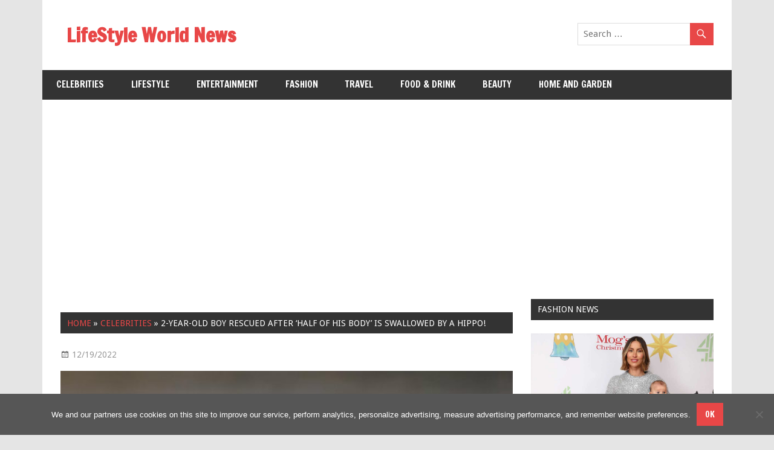

--- FILE ---
content_type: text/html; charset=utf-8
request_url: https://www.google.com/recaptcha/api2/aframe
body_size: 270
content:
<!DOCTYPE HTML><html><head><meta http-equiv="content-type" content="text/html; charset=UTF-8"></head><body><script nonce="JSRL4z7bXyJnGZ_-FY_7Rw">/** Anti-fraud and anti-abuse applications only. See google.com/recaptcha */ try{var clients={'sodar':'https://pagead2.googlesyndication.com/pagead/sodar?'};window.addEventListener("message",function(a){try{if(a.source===window.parent){var b=JSON.parse(a.data);var c=clients[b['id']];if(c){var d=document.createElement('img');d.src=c+b['params']+'&rc='+(localStorage.getItem("rc::a")?sessionStorage.getItem("rc::b"):"");window.document.body.appendChild(d);sessionStorage.setItem("rc::e",parseInt(sessionStorage.getItem("rc::e")||0)+1);localStorage.setItem("rc::h",'1769490668974');}}}catch(b){}});window.parent.postMessage("_grecaptcha_ready", "*");}catch(b){}</script></body></html>

--- FILE ---
content_type: application/javascript; charset=utf-8
request_url: https://lifestylewnews.com/wp-content/themes/zeedynamic/js/slider.js?ver=20170421
body_size: -148
content:
/**
 * Flexslider Setup
 *
 * Adds the Flexslider Plugin for the Featured Post Slideshow
 *
 * @package zeeDynamic
 */

jQuery( document ).ready(function($) {

	/* Add flexslider to #post-slider div */
	$( "#post-slider" ).flexslider({
		animation: zeedynamic_slider_params.animation,
		slideshowSpeed: zeedynamic_slider_params.speed,
		namespace: "zeeflex-",
		selector: ".zeeslides > li",
		smoothHeight: true,
		pauseOnHover: true,
		controlsContainer: ".post-slider-controls"
	});

});
